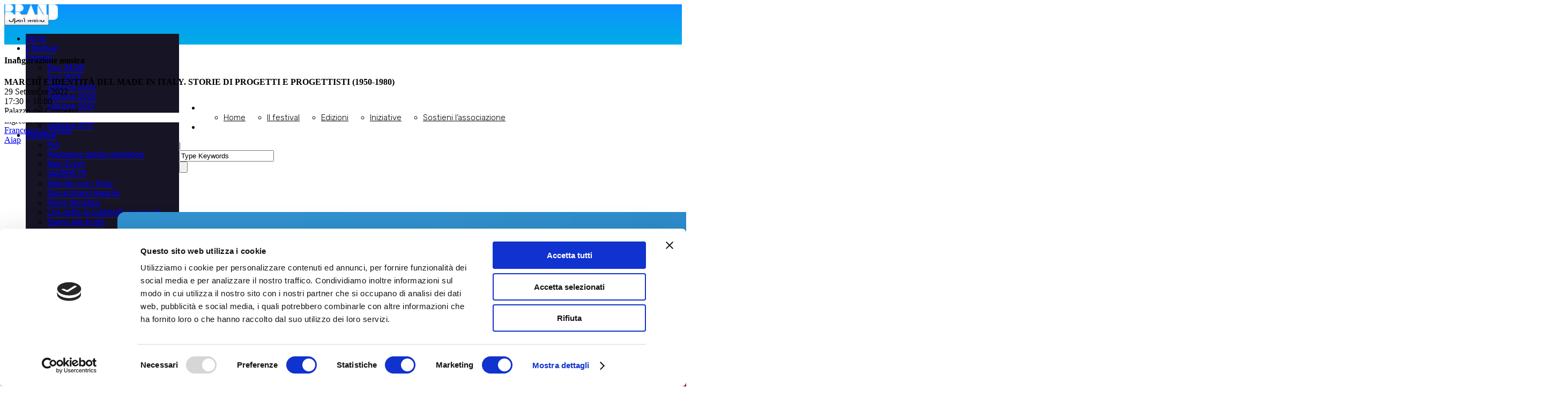

--- FILE ---
content_type: text/html; charset=UTF-8
request_url: https://www.brandfestival.it/session/giovedi-29-settembremarchi-e-identita-del-made-in-italy-storie-di-progetti-e-progettisti-1950-1980/
body_size: 11232
content:
<!DOCTYPE html>

<!--[if IE 7]><html class="ie ie7 ltie8 ltie9" lang="it-IT"><![endif]-->

<!--[if IE 8]><html class="ie ie8 ltie9" lang="it-IT"><![endif]-->

<!--[if !(IE 7) | !(IE 8)  ]><!-->

<html lang="it-IT">

<!--<![endif]-->



<head>

	<meta charset="UTF-8" />

	<meta name="viewport" content="initial-scale=1.0" />
	

	
	

	<link rel="pingback" href="https://www.brandfestival.it/xmlrpc.php" />

	<script type="text/javascript" data-cookieconsent="ignore">
	window.dataLayer = window.dataLayer || [];

	function gtag() {
		dataLayer.
		push(arguments);
	}

	gtag("consent", "default", {
		ad_user_data: "denied",
		ad_personalization: "denied",
		ad_storage: "denied",
		analytics_storage: "denied",
		functionality_storage: "denied",
		personalization_storage: "denied",
		security_storage: "granted",
		wait_for_update: 500,
	});
	gtag("set", "ads_data_redaction", true);
	</script>
<script type="text/javascript"
		id="Cookiebot"
		src="https://consent.cookiebot.com/uc.js"
		data-implementation="wp"
		data-cbid="5059d618-306a-41be-bbe8-d36c56504192"
						data-culture="IT"
				data-blockingmode="auto"
	></script>
<title>Inaugurazione mostraMARCHI E IDENTITÀ DEL MADE IN ITALY. STORIE DI PROGETTI E PROGETTISTI (1950-1980) | Brand Festival</title>

<!-- This site is optimized with the Yoast SEO plugin v11.3 - https://yoast.com/wordpress/plugins/seo/ -->
<link rel="canonical" href="https://www.brandfestival.it/session/giovedi-29-settembremarchi-e-identita-del-made-in-italy-storie-di-progetti-e-progettisti-1950-1980/" />
<meta property="og:locale" content="it_IT" />
<meta property="og:type" content="article" />
<meta property="og:title" content="Inaugurazione mostraMARCHI E IDENTITÀ DEL MADE IN ITALY. STORIE DI PROGETTI E PROGETTISTI (1950-1980) | Brand Festival" />
<meta property="og:description" content="Dall’identità Olivetti al marchio Autobianchi, dall’arredamento agli elettrodomestici, una selezione di progetti e progettisti che hanno fatto la storia del progetto grafico italiano e contribuito all’affermazione del Made in Italy nel mondo. Introduce la mostra Francesco E. Guida, professore associato, Dipartimento di Design, Politecnico di Milano e coordinatore scientifico del Centro di Documentazione sul Progetto... Read More" />
<meta property="og:url" content="https://www.brandfestival.it/session/giovedi-29-settembremarchi-e-identita-del-made-in-italy-storie-di-progetti-e-progettisti-1950-1980/" />
<meta property="og:site_name" content="Brand Festival" />
<meta property="article:publisher" content="https://www.facebook.com/brandfestivalitalia/" />
<meta property="og:image" content="https://www.brandfestival.it/wp-content/uploads/2022/07/288882504_1331385484016767_4646339245268793895_n.jpeg" />
<meta property="og:image:secure_url" content="https://www.brandfestival.it/wp-content/uploads/2022/07/288882504_1331385484016767_4646339245268793895_n.jpeg" />
<meta property="og:image:width" content="1702" />
<meta property="og:image:height" content="630" />
<meta name="twitter:card" content="summary" />
<meta name="twitter:description" content="Dall’identità Olivetti al marchio Autobianchi, dall’arredamento agli elettrodomestici, una selezione di progetti e progettisti che hanno fatto la storia del progetto grafico italiano e contribuito all’affermazione del Made in Italy nel mondo. Introduce la mostra Francesco E. Guida, professore associato, Dipartimento di Design, Politecnico di Milano e coordinatore scientifico del Centro di Documentazione sul Progetto... Read More" />
<meta name="twitter:title" content="Inaugurazione mostraMARCHI E IDENTITÀ DEL MADE IN ITALY. STORIE DI PROGETTI E PROGETTISTI (1950-1980) | Brand Festival" />
<meta name="twitter:image" content="https://www.brandfestival.it/wp-content/uploads/2022/07/288882504_1331385484016767_4646339245268793895_n.jpeg" />
<script type='application/ld+json' class='yoast-schema-graph yoast-schema-graph--main'>{"@context":"https://schema.org","@graph":[{"@type":"Organization","@id":"https://www.brandfestival.it/#organization","name":"Brand Festival","url":"https://www.brandfestival.it/","sameAs":["https://www.facebook.com/brandfestivalitalia/"]},{"@type":"WebSite","@id":"https://www.brandfestival.it/#website","url":"https://www.brandfestival.it/","name":"Brand Festival","publisher":{"@id":"https://www.brandfestival.it/#organization"},"potentialAction":{"@type":"SearchAction","target":"https://www.brandfestival.it/?s={search_term_string}","query-input":"required name=search_term_string"}},{"@type":"WebPage","@id":"https://www.brandfestival.it/session/giovedi-29-settembremarchi-e-identita-del-made-in-italy-storie-di-progetti-e-progettisti-1950-1980/#webpage","url":"https://www.brandfestival.it/session/giovedi-29-settembremarchi-e-identita-del-made-in-italy-storie-di-progetti-e-progettisti-1950-1980/","inLanguage":"it-IT","name":"Inaugurazione mostraMARCHI E IDENTIT\u00c0 DEL MADE IN ITALY. STORIE DI PROGETTI E PROGETTISTI (1950-1980) | Brand Festival","isPartOf":{"@id":"https://www.brandfestival.it/#website"},"datePublished":"2022-07-29T07:19:21+00:00","dateModified":"2022-08-12T08:45:19+00:00"}]}</script>
<!-- / Yoast SEO plugin. -->

<link rel='dns-prefetch' href='//fonts.googleapis.com' />
<link rel='dns-prefetch' href='//s.w.org' />
<link rel="alternate" type="application/rss+xml" title="Brand Festival &raquo; Feed" href="https://www.brandfestival.it/feed/" />
<link rel="alternate" type="application/rss+xml" title="Brand Festival &raquo; Feed dei commenti" href="https://www.brandfestival.it/comments/feed/" />
<link rel="alternate" type="application/rss+xml" title="Brand Festival &raquo; Inaugurazione mostraMARCHI E IDENTITÀ DEL MADE IN ITALY. STORIE DI PROGETTI E PROGETTISTI (1950-1980) Feed dei commenti" href="https://www.brandfestival.it/session/giovedi-29-settembremarchi-e-identita-del-made-in-italy-storie-di-progetti-e-progettisti-1950-1980/feed/" />
		<script type="text/javascript">
			window._wpemojiSettings = {"baseUrl":"https:\/\/s.w.org\/images\/core\/emoji\/11\/72x72\/","ext":".png","svgUrl":"https:\/\/s.w.org\/images\/core\/emoji\/11\/svg\/","svgExt":".svg","source":{"concatemoji":"https:\/\/www.brandfestival.it\/wp-includes\/js\/wp-emoji-release.min.js?ver=2ee7cb7f57cde3cfb3caafdb28a29d9b"}};
			!function(e,a,t){var n,r,o,i=a.createElement("canvas"),p=i.getContext&&i.getContext("2d");function s(e,t){var a=String.fromCharCode;p.clearRect(0,0,i.width,i.height),p.fillText(a.apply(this,e),0,0);e=i.toDataURL();return p.clearRect(0,0,i.width,i.height),p.fillText(a.apply(this,t),0,0),e===i.toDataURL()}function c(e){var t=a.createElement("script");t.src=e,t.defer=t.type="text/javascript",a.getElementsByTagName("head")[0].appendChild(t)}for(o=Array("flag","emoji"),t.supports={everything:!0,everythingExceptFlag:!0},r=0;r<o.length;r++)t.supports[o[r]]=function(e){if(!p||!p.fillText)return!1;switch(p.textBaseline="top",p.font="600 32px Arial",e){case"flag":return s([55356,56826,55356,56819],[55356,56826,8203,55356,56819])?!1:!s([55356,57332,56128,56423,56128,56418,56128,56421,56128,56430,56128,56423,56128,56447],[55356,57332,8203,56128,56423,8203,56128,56418,8203,56128,56421,8203,56128,56430,8203,56128,56423,8203,56128,56447]);case"emoji":return!s([55358,56760,9792,65039],[55358,56760,8203,9792,65039])}return!1}(o[r]),t.supports.everything=t.supports.everything&&t.supports[o[r]],"flag"!==o[r]&&(t.supports.everythingExceptFlag=t.supports.everythingExceptFlag&&t.supports[o[r]]);t.supports.everythingExceptFlag=t.supports.everythingExceptFlag&&!t.supports.flag,t.DOMReady=!1,t.readyCallback=function(){t.DOMReady=!0},t.supports.everything||(n=function(){t.readyCallback()},a.addEventListener?(a.addEventListener("DOMContentLoaded",n,!1),e.addEventListener("load",n,!1)):(e.attachEvent("onload",n),a.attachEvent("onreadystatechange",function(){"complete"===a.readyState&&t.readyCallback()})),(n=t.source||{}).concatemoji?c(n.concatemoji):n.wpemoji&&n.twemoji&&(c(n.twemoji),c(n.wpemoji)))}(window,document,window._wpemojiSettings);
		</script>
		<style type="text/css">
img.wp-smiley,
img.emoji {
	display: inline !important;
	border: none !important;
	box-shadow: none !important;
	height: 1em !important;
	width: 1em !important;
	margin: 0 .07em !important;
	vertical-align: -0.1em !important;
	background: none !important;
	padding: 0 !important;
}
</style>
<link rel='stylesheet' id='contact-form-7-css'  href='https://www.brandfestival.it/wp-content/plugins/contact-form-7/includes/css/styles.css?ver=5.1.7' type='text/css' media='all' />
<link rel='stylesheet' id='rs-plugin-settings-css'  href='https://www.brandfestival.it/wp-content/plugins/revslider/public/assets/css/settings.css?ver=5.4.8' type='text/css' media='all' />
<style id='rs-plugin-settings-inline-css' type='text/css'>
#rs-demo-id {}
</style>
<link rel='stylesheet' id='widgets-on-pages-css'  href='https://www.brandfestival.it/wp-content/plugins/widgets-on-pages/public/css/widgets-on-pages-public.css?ver=1.4.0' type='text/css' media='all' />
<link rel='stylesheet' id='style-css'  href='https://www.brandfestival.it/wp-content/themes/brandfestival-child/style.css?ver=2ee7cb7f57cde3cfb3caafdb28a29d9b' type='text/css' media='all' />
<link rel='stylesheet' id='Droid-Serif-google-font-css'  href='https://fonts.googleapis.com/css?family=Droid+Serif%3Aregular%2Citalic%2C700%2C700italic&#038;subset=latin&#038;ver=2ee7cb7f57cde3cfb3caafdb28a29d9b' type='text/css' media='all' />
<link rel='stylesheet' id='superfish-css'  href='https://www.brandfestival.it/wp-content/themes/brandfestival/plugins/superfish/css/superfish.css?ver=2ee7cb7f57cde3cfb3caafdb28a29d9b' type='text/css' media='all' />
<link rel='stylesheet' id='dlmenu-css'  href='https://www.brandfestival.it/wp-content/themes/brandfestival/plugins/dl-menu/component.css?ver=2ee7cb7f57cde3cfb3caafdb28a29d9b' type='text/css' media='all' />
<link rel='stylesheet' id='font-awesome-css'  href='https://www.brandfestival.it/wp-content/plugins/types/vendor/toolset/toolset-common/res/lib/font-awesome/css/font-awesome.min.css?ver=4.7.0' type='text/css' media='screen' />
<link rel='stylesheet' id='jquery-fancybox-css'  href='https://www.brandfestival.it/wp-content/themes/brandfestival/plugins/fancybox/jquery.fancybox.css?ver=2ee7cb7f57cde3cfb3caafdb28a29d9b' type='text/css' media='all' />
<link rel='stylesheet' id='flexslider-css'  href='https://www.brandfestival.it/wp-content/themes/brandfestival/plugins/flexslider/flexslider.css?ver=2ee7cb7f57cde3cfb3caafdb28a29d9b' type='text/css' media='all' />
<link rel='stylesheet' id='style-responsive-css'  href='https://www.brandfestival.it/wp-content/themes/brandfestival/stylesheet/style-responsive.css?ver=2ee7cb7f57cde3cfb3caafdb28a29d9b' type='text/css' media='all' />
<link rel='stylesheet' id='style-custom-css'  href='https://www.brandfestival.it/wp-content/themes/brandfestival/stylesheet/style-custom.css?ver=2ee7cb7f57cde3cfb3caafdb28a29d9b' type='text/css' media='all' />
<link rel='stylesheet' id='dflip-style-css'  href='https://www.brandfestival.it/wp-content/plugins/3d-flipbook-dflip-lite/assets/css/dflip.min.css?ver=2.3.65' type='text/css' media='all' />
<link rel='stylesheet' id='ms-main-css'  href='https://www.brandfestival.it/wp-content/plugins/masterslider/public/assets/css/masterslider.main.css?ver=2.25.4' type='text/css' media='all' />
<link rel='stylesheet' id='ms-custom-css'  href='https://www.brandfestival.it/wp-content/uploads/masterslider/custom.css?ver=47.2' type='text/css' media='all' />
<script type='text/javascript' src='https://www.brandfestival.it/wp-includes/js/jquery/jquery.js?ver=1.12.4'></script>
<script type='text/javascript' src='https://www.brandfestival.it/wp-includes/js/jquery/jquery-migrate.min.js?ver=1.4.1'></script>
<script type='text/javascript' src='https://www.brandfestival.it/wp-content/plugins/revslider/public/assets/js/jquery.themepunch.tools.min.js?ver=5.4.8'></script>
<script type='text/javascript' src='https://www.brandfestival.it/wp-content/plugins/revslider/public/assets/js/jquery.themepunch.revolution.min.js?ver=5.4.8'></script>
<link rel='https://api.w.org/' href='https://www.brandfestival.it/wp-json/' />
<link rel="EditURI" type="application/rsd+xml" title="RSD" href="https://www.brandfestival.it/xmlrpc.php?rsd" />
<link rel="wlwmanifest" type="application/wlwmanifest+xml" href="https://www.brandfestival.it/wp-includes/wlwmanifest.xml" /> 

<link rel='shortlink' href='https://www.brandfestival.it/?p=13802' />
<link rel="alternate" type="application/json+oembed" href="https://www.brandfestival.it/wp-json/oembed/1.0/embed?url=https%3A%2F%2Fwww.brandfestival.it%2Fsession%2Fgiovedi-29-settembremarchi-e-identita-del-made-in-italy-storie-di-progetti-e-progettisti-1950-1980%2F" />
<link rel="alternate" type="text/xml+oembed" href="https://www.brandfestival.it/wp-json/oembed/1.0/embed?url=https%3A%2F%2Fwww.brandfestival.it%2Fsession%2Fgiovedi-29-settembremarchi-e-identita-del-made-in-italy-storie-di-progetti-e-progettisti-1950-1980%2F&#038;format=xml" />
<meta name="cdp-version" content="1.5.0" /><script>var ms_grabbing_curosr='https://www.brandfestival.it/wp-content/plugins/masterslider/public/assets/css/common/grabbing.cur',ms_grab_curosr='https://www.brandfestival.it/wp-content/plugins/masterslider/public/assets/css/common/grab.cur';</script>
<meta name="generator" content="MasterSlider 2.25.4 - Responsive Touch Image Slider" />
    <script type="text/javascript">
        var ajaxurl = 'https://www.brandfestival.it/wp-admin/admin-ajax.php';
    </script>
    <link rel="shortcut icon" href="https://www.brandfestival.it/wp-content/uploads/2016/12/favicon.ico" type="image/x-icon" /><!-- load the script for older ie version -->
<!--[if lt IE 9]>
<script src="https://www.brandfestival.it/wp-content/themes/brandfestival/javascript/html5.js" type="text/javascript"></script>
<script src="https://www.brandfestival.it/wp-content/themes/brandfestival/plugins/easy-pie-chart/excanvas.js" type="text/javascript"></script>
<![endif]-->
<meta name="generator" content="Powered by Slider Revolution 5.4.8 - responsive, Mobile-Friendly Slider Plugin for WordPress with comfortable drag and drop interface." />
<script type="text/javascript">function setREVStartSize(e){									
						try{ e.c=jQuery(e.c);var i=jQuery(window).width(),t=9999,r=0,n=0,l=0,f=0,s=0,h=0;
							if(e.responsiveLevels&&(jQuery.each(e.responsiveLevels,function(e,f){f>i&&(t=r=f,l=e),i>f&&f>r&&(r=f,n=e)}),t>r&&(l=n)),f=e.gridheight[l]||e.gridheight[0]||e.gridheight,s=e.gridwidth[l]||e.gridwidth[0]||e.gridwidth,h=i/s,h=h>1?1:h,f=Math.round(h*f),"fullscreen"==e.sliderLayout){var u=(e.c.width(),jQuery(window).height());if(void 0!=e.fullScreenOffsetContainer){var c=e.fullScreenOffsetContainer.split(",");if (c) jQuery.each(c,function(e,i){u=jQuery(i).length>0?u-jQuery(i).outerHeight(!0):u}),e.fullScreenOffset.split("%").length>1&&void 0!=e.fullScreenOffset&&e.fullScreenOffset.length>0?u-=jQuery(window).height()*parseInt(e.fullScreenOffset,0)/100:void 0!=e.fullScreenOffset&&e.fullScreenOffset.length>0&&(u-=parseInt(e.fullScreenOffset,0))}f=u}else void 0!=e.minHeight&&f<e.minHeight&&(f=e.minHeight);e.c.closest(".rev_slider_wrapper").css({height:f})					
						}catch(d){console.log("Failure at Presize of Slider:"+d)}						
					};</script>
		<style type="text/css" id="wp-custom-css">
			
@import url('https://fonts.googleapis.com/css2?family=Rubik:wght@300&display=swap');

.gdlr-logo #block_container {
	position: relative;
}

.sub-menu .current-menu-item > a, .sub-menu .current-menu-parent > a {
	box-shadow: inset 0px -8px 1px -4px #22bfe6;
	color: #000 !important;
}

.gdlr-main-menu .brand-festival > .sub-menu {
	display: flex !important;
}

.gdlr-main-menu .brand-festival > .sub-menu .sub-menu {
	display: none;
}

@media screen and (max-width: 959px) {	
	.body-wrapper {
		padding-top: 75px;
	}
	
	.body-wrapper .gdlr-header-wrapper {
		position: fixed;
		top: 0px;
		z-index: 999999;
	}
	
	.admin-bar .gdlr-header-wrapper {
		position: fixed;
		top: 46px;
	}
	
	#mobi-cstm-links {
		position: absolute;
		left: 100%;
		width: 200px;
		top: -40px;
		height: 75px;
		display: block !important;
	}

	#mobi-cstm-links #menuuu {
		display: flex;
		justify-content: space-evenly;
		height: 100%;
		overflow: hidden;
		margin: 0px 10px 0px 10px !important;
	}

	#mobi-cstm-links #menuuu a {
		height: 100%;
		display: inline-block;
		padding: 25px 15px 0px 20px;
		color: #fff;
		font-size: 15px;
		font-weight: 600;
		font-family: "Rubik", sans-serif;
	}

	.page-id-14169 #mobi-cstm-links #menuuu .page-festival {
		background: #0588C3;
	}
}

header.gdlr-header-wrapper .gdlr-header-inner {
  max-height: 75px !important;
}

.gdlr-navigation-wrapper li a {
	font-family: "Rubik", sans-serif;
	font-size: 15px !important;
	padding-top: 15px !important;
}

.gdlr-fixed-header .gdlr-header-logo {
	width: 100% !important;
	margin-top: -15px !important;
}

@media (min-width: 1200px) {
	/*
.gdlr-header-container {
	margin: 0px 198px 0px 160px !important;
  }
	*/
}
.gdlr-navigation-wrapper .gdlr-main-menu > li:first-child > a{
	color: white !important;
	font-size: 15px !important;
}
.gdlr-navigation-wrapper .gdlr-main-menu > li > a.sf-with-ul{
	color: white !important;
	font-size: 15px !important;
}
.gdlr-navigation-wrapper .gdlr-main-menu > li > a{
	color: white !important;
	font-size: 15px !important;
}
.gdlr-navigation-wrapper .gdlr-main-menu > li > a{
	padding: 25px 10px 25px 25px !important;
	font-size: 15px !important;
}
/*.container{
	width: 94% !important;
	max-width: 2000px !important;
}*/
.gdlr-navigation-wrapper .gdlr-main-menu > li > a:hover {
	color: #fff !important;
background: rgba(14,44,77,.25);
	text-decoration: none !important;
	outline: none !important;
	border-bottom: none;
  box-shadow: inset 0px 9px 1px -6px #22bfe6;
}

.gdlr-navigation-wrapper {
	margin-top: 0px !important;
}

.gdlr-header-inner {
    background-image: linear-gradient(rgb(13, 146, 255) 0%, rgb(0, 173, 230) 100%) !important;
}

.gdlr-navigation-wrapper .gdlr-main-menu > li {
	padding: 0px !important;
}

.gdlr-navigation-wrapper .gdlr-main-menu > li > a {
	padding: 25px 30px 25px 30px !important;
}

.gdlr-header-container {
	display: flex;
	flex-direction: row;
	align-items: center;
}

img.gdlr-header-logo {
	width: 110px;
	margin-bottom: -15px;
}

.sf-menu ul.sub-menu {
	position: absolute;
	left: 0px !important;
	min-width: 100% !important;
	background-color: #fff !important;
	display: flex;
	flex-direction: row;
	justify-content: center;
	align-items: center;
	margin: 0px !important;
} 





.gdlr-header-container {
	position: static;
}

.sf-menu li:first-child {
	position: static;
}

.sub-menu li.menu-item {
	background-color: #fff !important;
color: #000;
	margin: 0px 20px !important;
	padding: 0px;
	border-top: none;
}

.sub-menu li.menu-item:hover {

	
}

.sub-menu li.menu-item a {
	color: #000;
	border-top-width: 0px;
	font-family: "Rubik", sans-serif;
	font-weight: 500;
}

.sub-menu li.menu-item a:hover{
box-shadow: inset 0px -8px 1px -4px #22bfe6;
	color: rgb(0, 173, 230);
}

.gdlr-navigation-wrapper li a :active,.gdlr-navigation-wrapper li a:focus {
	color: #fff;
}

ul#menu-main-new-menu {
min-width: 100vw !important;
    max-width: 100vw !important;
}



@media (max-width: 959px) {
	img.gdlr-header-logo {
	margin: -30px 0px 0px 0px;
}
	.gdlr-logo {
		position: static !important;
		margin: 10px 30px !important;
	}
	ul#menu-main-new-menu {
		margin: 10px 0px 0px -55px;
		position: absolute;
		right: 0px !important;
	}
	
	.menu-main-new-menu {
		position: absolute !important;
		right: 0px !important;
	}
	#gdlr-responsive-navigation.dl-menuwrapper button {
    background-color: transparent !important;
		margin-right: 30px;
}
	
	#gdlr-responsive-navigation.dl-menuwrapper a {
		letter-spacing: 0.8px;
	}
	mg.gdlr-header-logo {
    width: 110px;
    margin-top: -24px !important;
    margin-left: -40px !important;
}
}

@media (min-width: 959px) and (max-width: 1069px) {
	header.gdlr-header-wrapper .gdlr-header-inner {
  max-height: 88px !important;
}
}

@media (min-width: 960px) {
	img.gdlr-header-logo {
    width: 100px;
    margin-top: -25px;
}
	ul#menu-main-new-menu {
    margin: 10px 0px 0px -55px;
		position: static;

}
}

@media (max-width: 767px) {

}

.gdlr-main-mobile-menu a {
	font-family: "Rubik", sans-serif;
	border-bottom: 1px solid rgba(255,255,255,0.05);
	font-size: 14px !important;
	font-weight: bolder !important;
	
} 

.gdlr-main-mobile-menu li {
	background-color: #171425 !important;
}

.gdlr-header-inner {
   background-color: #ffffff !important;
	}

header.gdlr-header-wrapper ul#menu-2023 > li, header.gdlr-header-wrapper ul#menu-2023 > li > a {
    position: static !important;
}


header.gdlr-header-wrapper ul#menu-2023 > li > ul.sub-menu { 
padding-top:10px !important;
padding-bottom: 10px !important;
}


body .gdlr-navigation-wrapper .gdlr-main-menu > li > a {
    padding: 25px 30px 25px 30px !important;
}

body header.gdlr-header-wrapper .gdlr-header-inner {
    max-height: 75px !important;
}

header.gdlr-header-wrapper .gdlr-header-container.container {
    max-width: 1230px !important;
}



@media only screen and (min-width: 960px) {
.menu-item-14568 ul.sub-menu, .menu-item-14569 ul.sub-menu {
flex-direction: column !important;
top: auto !important;
align-items: baseline !important;
}
}



/*
@media(max-width: 500px){
	
	#menu-menu-3gen2023 {
		margin: 0;
		position: absolute;
		right: 60px;
		display: flex;
		width: auto;
		background-color: transparent !important;
		top: 15px;
	}
	#menu-menu-3gen2023>li:last-child {
		display: none;
	}
	#menu-menu-3gen2023>li {
		background: transparent;
		background-color: transparent !important;
	}
	.dl-submenu {
		margin-top: 60px !important;
		width: 100vw;
		right: -60px;
		position: absolute;
	}
}
*/
		</style>
	
        

        <!-- Global site tag (gtag.js) - Google Analytics -->

<script async src="https://www.googletagmanager.com/gtag/js?id=UA-89206739-1"></script>

<script>

  window.dataLayer = window.dataLayer || [];

  function gtag(){dataLayer.push(arguments);}

  gtag('js', new Date());



  gtag('config', 'UA-89206739-1');

</script>



<!-- Global site tag (gtag.js) - Google Ads: 859678938 -->

<script async src="https://www.googletagmanager.com/gtag/js?id=AW-859678938"></script>

<script>

  window.dataLayer = window.dataLayer || [];

  function gtag(){dataLayer.push(arguments);}

  gtag('js', new Date());



  gtag('config', 'AW-859678938');

</script>

<script>

  gtag('event', 'page_view', {

    'send_to': 'AW-859678938',

    'user_id': 'replace with value'

  });

</script>







<!-- Facebook Pixel Code -->

<script>

  !function(f,b,e,v,n,t,s)

  {if(f.fbq)return;n=f.fbq=function(){n.callMethod?

  n.callMethod.apply(n,arguments):n.queue.push(arguments)};

  if(!f._fbq)f._fbq=n;n.push=n;n.loaded=!0;n.version='2.0';

  n.queue=[];t=b.createElement(e);t.async=!0;

  t.src=v;s=b.getElementsByTagName(e)[0];

  s.parentNode.insertBefore(t,s)}(window, document,'script',

  'https://connect.facebook.net/en_US/fbevents.js');

  fbq('init', '2208477576064069');

  fbq('track', 'PageView');

</script>

<noscript><img height="1" width="1" style="display:none"

  src="https://www.facebook.com/tr?id=2208477576064069&ev=PageView&noscript=1"

/></noscript>

<!-- End Facebook Pixel Code -->





</head>



<body class="session-template-default single single-session postid-13802 _masterslider _msp_version_2.25.4">





<script type="text/javascript">

_linkedin_partner_id = "625993";

window._linkedin_data_partner_ids = window._linkedin_data_partner_ids || [];

window._linkedin_data_partner_ids.push(_linkedin_partner_id);

</script><script type="text/javascript">

(function(){var s = document.getElementsByTagName("script")[0];

var b = document.createElement("script");

b.type = "text/javascript";b.async = true;

b.src = "https://snap.licdn.com/li.lms-analytics/insight.min.js";

s.parentNode.insertBefore(b, s);})();

</script>

<noscript>

<img height="1" width="1" style="display:none;" alt="" src="https://dc.ads.linkedin.com/collect/?pid=625993&fmt=gif" />

</noscript>








<div class="body-wrapper  float-menu" data-home="https://www.brandfestival.it" >

	
	<header class="gdlr-header-wrapper">

		<!-- top navigation -->

		


		<!-- logo -->

		<div class="gdlr-header-inner">

			<div class="gdlr-header-container container">

				<!-- logo -->

			<div class="gdlr-logo">
				<div id="block_container">
					<a id="bloc1" href="https://www.brandfestival.it" >

						
					<img src=https://www.brandfestival.it/wp-content/uploads/2022/06/BRAND_logo.png class="gdlr-header-logo">

					</a>
					<div id="mobi-cstm-links" class="mobi-cstm-links" style="display:none">
					<ul style="list-style" id="menuuu">
  <li style="display:inline;"><a class="page-festival" href="https://www.brandfestival.it/" target="_blank">Festival</a></li>
		<li style="display:inline;"><a class="page-channel" href="https://channel.brandfestival.it">Channel</a></li>
					</ul>
									</div>
				 </div>
					<div class="gdlr-responsive-navigation dl-menuwrapper" id="gdlr-responsive-navigation" ><button class="dl-trigger" id="toggle-mybtn">Open Menu</button><ul id="menu-mobile-menu" class="dl-menu gdlr-main-mobile-menu"><li id="menu-item-14921" class="menu-item menu-item-type-post_type menu-item-object-page menu-item-home menu-item-14921"><a href="https://www.brandfestival.it/">Home</a></li>
<li id="menu-item-14922" class="menu-item menu-item-type-post_type menu-item-object-page menu-item-14922"><a href="https://www.brandfestival.it/il-festival/">Il festival</a></li>
<li id="menu-item-14923" class="menu-item menu-item-type-custom menu-item-object-custom menu-item-has-children menu-item-14923"><a href="#">Edizioni</a>
<ul class="dl-submenu">
	<li id="menu-item-15620" class="menu-item menu-item-type-post_type menu-item-object-page menu-item-15620"><a href="https://www.brandfestival.it/brand-festival-in-tour-24-25/">Tour 24/25</a></li>
	<li id="menu-item-15619" class="menu-item menu-item-type-post_type menu-item-object-page menu-item-15619"><a href="https://www.brandfestival.it/brand-festival-in-tour-2023/">Tour 2023</a></li>
	<li id="menu-item-14924" class="menu-item menu-item-type-post_type menu-item-object-page menu-item-14924"><a href="https://www.brandfestival.it/edizione-2022/foto/">Edizione 2022</a></li>
	<li id="menu-item-14925" class="menu-item menu-item-type-post_type menu-item-object-page menu-item-14925"><a href="https://www.brandfestival.it/edizione-2020/iniziative/">Edizione 2020</a></li>
	<li id="menu-item-14926" class="menu-item menu-item-type-post_type menu-item-object-page menu-item-14926"><a href="https://www.brandfestival.it/edizione-2019/foto/">Edizione 2019</a></li>
	<li id="menu-item-14927" class="menu-item menu-item-type-post_type menu-item-object-page menu-item-14927"><a href="https://www.brandfestival.it/edizione-2018/foto/">Edizione 2018</a></li>
	<li id="menu-item-14928" class="menu-item menu-item-type-post_type menu-item-object-page menu-item-14928"><a href="https://www.brandfestival.it/edizione-2017/foto/">Edizione 2017</a></li>
</ul>
</li>
<li id="menu-item-14929" class="menu-item menu-item-type-custom menu-item-object-custom menu-item-has-children menu-item-14929"><a href="#">Iniziative</a>
<ul class="dl-submenu">
	<li id="menu-item-14930" class="menu-item menu-item-type-post_type menu-item-object-page menu-item-14930"><a href="https://www.brandfestival.it/poli/">Poli</a></li>
	<li id="menu-item-15468" class="menu-item menu-item-type-post_type menu-item-object-page menu-item-15468"><a href="https://www.brandfestival.it/progetti-packaging/">Packaging design workshop</a></li>
	<li id="menu-item-14931" class="menu-item menu-item-type-post_type menu-item-object-page menu-item-14931"><a href="https://www.brandfestival.it/main-event-2022/">Main Event</a></li>
	<li id="menu-item-14932" class="menu-item menu-item-type-post_type menu-item-object-page menu-item-14932"><a href="https://www.brandfestival.it/uni-pdr-111/">UNI/PDR 111</a></li>
	<li id="menu-item-14933" class="menu-item menu-item-type-post_type menu-item-object-page menu-item-14933"><a href="https://www.brandfestival.it/aperitivi-con-i-guru-2022/">Aperitivi con i Guru</a></li>
	<li id="menu-item-14934" class="menu-item menu-item-type-post_type menu-item-object-page menu-item-14934"><a href="https://www.brandfestival.it/glocal-brands-awards/">Glocal Brand Awards</a></li>
	<li id="menu-item-14935" class="menu-item menu-item-type-post_type menu-item-object-page menu-item-14935"><a href="https://www.brandfestival.it/parco-tematico/">Parco tematico</a></li>
	<li id="menu-item-14936" class="menu-item menu-item-type-post_type menu-item-object-page menu-item-14936"><a href="https://www.brandfestival.it/lha-detto-la-pubblicita-a-casa-di/">L’ha detto la pubblicità, a casa di…</a></li>
	<li id="menu-item-14937" class="menu-item menu-item-type-post_type menu-item-object-page menu-item-14937"><a href="https://www.brandfestival.it/siamo-alla-frutta/">Siamo alla frutta</a></li>
	<li id="menu-item-14938" class="menu-item menu-item-type-post_type menu-item-object-page menu-item-14938"><a href="https://www.brandfestival.it/sostenibilita-uomo-natura-tecnologia/">Sostenibilità: uomo, natura, tecnologia</a></li>
</ul>
</li>
<li id="menu-item-14939" class="menu-item menu-item-type-post_type menu-item-object-page menu-item-14939"><a href="https://www.brandfestival.it/sostieni-lassociazione/">Sostieni l’associazione</a></li>
<li id="menu-item-14941" class="menu-item menu-item-type-post_type menu-item-object-page menu-item-14941"><a href="https://www.brandfestival.it/sostenitori2022/">Sostenitori</a></li>
</ul></div>
				</div>



				<!-- navigation -->

				<div class="gdlr-navigation-wrapper"><nav class="gdlr-navigation" id="gdlr-main-navigation" role="navigation"><ul id="menu-menu-3gen2023" class="sf-menu gdlr-main-menu"><li  id="menu-item-14561" class="brand-festival menu-item menu-item-type-custom menu-item-object-custom menu-item-has-children menu-item-14561brand-festival menu-item menu-item-type-custom menu-item-object-custom menu-item-has-children menu-item-14561 gdlr-normal-menu"><a>Brand Festival</a>
<ul class="sub-menu">
	<li  id="menu-item-14872" class="menu-item menu-item-type-post_type menu-item-object-page menu-item-home menu-item-14872"><a href="https://www.brandfestival.it/">Home</a></li>
	<li  id="menu-item-14562" class="menu-item menu-item-type-post_type menu-item-object-page menu-item-14562"><a href="https://www.brandfestival.it/il-festival/">Il festival</a></li>
	<li  id="menu-item-14568" class="menu-item menu-item-type-custom menu-item-object-custom menu-item-has-children menu-item-14568"><a href="#">Edizioni</a>
	<ul class="sub-menu">
		<li  id="menu-item-15622" class="menu-item menu-item-type-post_type menu-item-object-page menu-item-15622"><a href="https://www.brandfestival.it/brand-festival-in-tour-24-25/">Tour 24/25</a></li>
		<li  id="menu-item-15621" class="menu-item menu-item-type-post_type menu-item-object-page menu-item-15621"><a href="https://www.brandfestival.it/brand-festival-in-tour-2023/">Tour 2023</a></li>
		<li  id="menu-item-14602" class="menu-item menu-item-type-post_type menu-item-object-page menu-item-14602"><a href="https://www.brandfestival.it/edizione-2022/foto/">Edizione 2022</a></li>
		<li  id="menu-item-14603" class="menu-item menu-item-type-post_type menu-item-object-page menu-item-14603"><a href="https://www.brandfestival.it/edizione-2020/iniziative/">Edizione 2020</a></li>
		<li  id="menu-item-14601" class="menu-item menu-item-type-post_type menu-item-object-page menu-item-14601"><a href="https://www.brandfestival.it/edizione-2019/foto/">Edizione 2019</a></li>
		<li  id="menu-item-14600" class="menu-item menu-item-type-post_type menu-item-object-page menu-item-14600"><a href="https://www.brandfestival.it/edizione-2018/foto/">Edizione 2018</a></li>
		<li  id="menu-item-14599" class="menu-item menu-item-type-post_type menu-item-object-page menu-item-14599"><a href="https://www.brandfestival.it/edizione-2017/foto/">Edizione 2017</a></li>
	</ul>
</li>
	<li  id="menu-item-14569" class="menu-item menu-item-type-custom menu-item-object-custom menu-item-has-children menu-item-14569"><a href="#">Iniziative</a>
	<ul class="sub-menu">
		<li  id="menu-item-14779" class="menu-item menu-item-type-post_type menu-item-object-page menu-item-14779"><a href="https://www.brandfestival.it/poli/">Poli</a></li>
		<li  id="menu-item-15467" class="menu-item menu-item-type-post_type menu-item-object-page menu-item-15467"><a href="https://www.brandfestival.it/progetti-packaging/">Packaging design workshop</a></li>
		<li  id="menu-item-14570" class="menu-item menu-item-type-post_type menu-item-object-page menu-item-14570"><a href="https://www.brandfestival.it/main-event-2022/">Main Event</a></li>
		<li  id="menu-item-14571" class="menu-item menu-item-type-post_type menu-item-object-page menu-item-14571"><a href="https://www.brandfestival.it/uni-pdr-111/">UNI/PDR 111</a></li>
		<li  id="menu-item-14572" class="menu-item menu-item-type-post_type menu-item-object-page menu-item-14572"><a href="https://www.brandfestival.it/aperitivi-con-i-guru-2022/">Aperitivi con i Guru</a></li>
		<li  id="menu-item-14573" class="menu-item menu-item-type-post_type menu-item-object-page menu-item-14573"><a href="https://www.brandfestival.it/glocal-brands-awards/">Glocal Brand Awards</a></li>
		<li  id="menu-item-14574" class="menu-item menu-item-type-post_type menu-item-object-page menu-item-14574"><a href="https://www.brandfestival.it/parco-tematico/">Parco tematico</a></li>
		<li  id="menu-item-14575" class="menu-item menu-item-type-post_type menu-item-object-page menu-item-14575"><a href="https://www.brandfestival.it/lha-detto-la-pubblicita-a-casa-di/">L’ha detto la pubblicità, a casa di…</a></li>
		<li  id="menu-item-14576" class="menu-item menu-item-type-post_type menu-item-object-page menu-item-14576"><a href="https://www.brandfestival.it/siamo-alla-frutta/">Siamo alla frutta</a></li>
		<li  id="menu-item-14578" class="menu-item menu-item-type-post_type menu-item-object-page menu-item-14578"><a href="https://www.brandfestival.it/sostenibilita-uomo-natura-tecnologia/">Sostenibilità: uomo, natura, tecnologia</a></li>
	</ul>
</li>
	<li  id="menu-item-14579" class="menu-item menu-item-type-post_type menu-item-object-page menu-item-14579"><a href="https://www.brandfestival.it/sostieni-lassociazione/">Sostieni l&#8217;associazione</a></li>
</ul>
</li>
<li  id="menu-item-14580" class="menu-item menu-item-type-custom menu-item-object-custom menu-item-14580menu-item menu-item-type-custom menu-item-object-custom menu-item-14580 gdlr-normal-menu"><a target="_blank" href="https://channel.brandfestival.it/">Channel</a></li>
<li  id="menu-item-15199" class="menu-item menu-item-type-custom menu-item-object-custom menu-item-15199menu-item menu-item-type-custom menu-item-object-custom menu-item-15199 gdlr-normal-menu"><a href="https://channel.brandfestival.it/sostenitori">Sostenitori</a></li>
</ul></nav>	
<span class="gdlr-menu-search-button-sep">|</span>
<i class="fa fa-search icon-search gdlr-menu-search-button" id="gdlr-menu-search-button" ></i>
<div class="gdlr-menu-search" id="gdlr-menu-search">
	<form method="get" id="searchform" action="https://www.brandfestival.it/">
				<div class="search-text">
			<input type="text" value="Type Keywords" name="s" autocomplete="off" data-default="Type Keywords" />
		</div>
		<input type="submit" value="" />
		<div class="clear"></div>
	</form>	
</div>		
<div class="gdlr-navigation-gimmick" id="gdlr-navigation-gimmick"></div><div class="clear"></div></div>


				<div class="clear"></div>

			</div>

		</div>

		<div class="clear"></div>

	</header>
	<script>
    const targetDiv = document.getElementById("mobi-cstm-links");
    const btn = document.getElementById("toggle-mybtn");
    btn.onclick = function () {
	
      if (targetDiv.style.display == "none") {
        targetDiv.style.display = "block";
      } else {
        targetDiv.style.display = "none";
      }
	  
    };
  </script>
	<div id="gdlr-header-substitute" ></div>

	
			<div class="gdlr-page-title-wrapper gdlr-parallax-wrapper gdlr-title-normal"  data-bgspeed="0.5" >
			<div class="gdlr-page-title-overlay"></div>
			<div class="gdlr-page-title-container container" >
				<h1 class="gdlr-page-title"><h4>Inaugurazione mostra</h4><strong>MARCHI E IDENTITÀ DEL MADE IN ITALY. STORIE DI PROGETTI E PROGETTISTI (1950-1980)</strong></h1>
							</div>	
		</div>	
		<!-- is search -->
	<div class="content-wrapper">
		
<div class="gdlr-content">

	
	<div class="with-sidebar-wrapper">
		<div class="with-sidebar-container container gdlr-class-no-sidebar">
			<div class="with-sidebar-left twelve columns">
				<div class="with-sidebar-content twelve columns">
					<div class="gdlr-item gdlr-item-start-content">
						<div id="session-13802" class="post-13802 session type-session status-publish hentry session_category-29-settembre">
							<div class="gdlr-session-info-wrapper hide-in-mobile">
								<div class="gdlr-session-info"><div class="session-info session-time"><i class="fa fa-calendar" ></i>29 Settembre 2022</div><div class="session-info session-time"><i class="fa fa-clock-o" ></i>17:30 > 18:00</div><div class="session-info session-location"><i class="fa fa-location-arrow" ></i>Palazzo dei Convegni</div><div class="session-info session-ticket"><i class="fa fa-ticket" ></i>Ingresso Libero</div><div class="session-info session-speaker"><div class="session-speaker-inner"><i class="fa fa-user" ></i><div class="session-speaker-list"><div class="session-speaker-list-item"><a href="https://www.brandfestival.it/speaker/francesco-e-guida/" >Francesco E. Guida</a></div><div class="session-speaker-list-item"><a href="https://www.brandfestival.it/speaker/aiap-2/" >Aiap</a></div></div></div></div><div class="clear"></div></div><div class="gdlr-speaker-thumbnail"><div class="gdlr-speaker-thumbnail-inner"><a href="https://www.brandfestival.it/speaker/francesco-e-guida/" ><img src="https://www.brandfestival.it/wp-content/uploads/2022/08/Francesco-E.-Guida.png" alt="" width="2917" height="2917" /></a></div></div><div class="gdlr-speaker-thumbnail"><div class="gdlr-speaker-thumbnail-inner"><a href="https://www.brandfestival.it/speaker/aiap-2/" ><img src="https://www.brandfestival.it/wp-content/uploads/2022/07/Aiap-3.png" alt="" width="700" height="700" /></a></div></div>							
							</div>								
							<div class="gdlr-session-content">
								<h4 class="gdlr-session-title"><h4>Inaugurazione mostra</h4><strong>MARCHI E IDENTITÀ DEL MADE IN ITALY. STORIE DI PROGETTI E PROGETTISTI (1950-1980)</strong></h4><p>Dall’identità Olivetti al marchio Autobianchi, dall’arredamento agli elettrodomestici, una selezione di progetti e progettisti che hanno fatto la storia del progetto grafico italiano e contribuito all’affermazione del Made in Italy nel mondo.</p>
<p>Introduce la mostra Francesco E. Guida, professore associato, Dipartimento di Design, Politecnico di Milano e coordinatore scientifico del Centro di Documentazione sul Progetto Grafico di AIAP.</p>
<p>Mostra a cura di AIAP CDPG (Centro di Documentazione sul Progetto Grafico di AIAP Associazione italiana Design della Comunicazione Visiva)</p>

							</div>			
							<div class="gdlr-session-info-wrapper hide-in-desktop">								<div class="gdlr-session-info"><div class="session-info session-time"><i class="fa fa-calendar" ></i>29 Settembre 2022</div><div class="session-info session-time"><i class="fa fa-clock-o" ></i>17:30 > 18:00</div><div class="session-info session-location"><i class="fa fa-location-arrow" ></i>Palazzo dei Convegni</div><div class="session-info session-ticket"><i class="fa fa-ticket" ></i>Ingresso Libero</div><div class="session-info session-speaker"><div class="session-speaker-inner"><i class="fa fa-user" ></i><div class="session-speaker-list"><div class="session-speaker-list-item"><a href="https://www.brandfestival.it/speaker/francesco-e-guida/" >Francesco E. Guida</a></div><div class="session-speaker-list-item"><a href="https://www.brandfestival.it/speaker/aiap-2/" >Aiap</a></div></div></div></div><div class="clear"></div></div><div class="gdlr-speaker-thumbnail"><div class="gdlr-speaker-thumbnail-inner"><a href="https://www.brandfestival.it/speaker/francesco-e-guida/" ><img src="https://www.brandfestival.it/wp-content/uploads/2022/08/Francesco-E.-Guida.png" alt="" width="2917" height="2917" /></a></div></div><div class="gdlr-speaker-thumbnail"><div class="gdlr-speaker-thumbnail-inner"><a href="https://www.brandfestival.it/speaker/aiap-2/" ><img src="https://www.brandfestival.it/wp-content/uploads/2022/07/Aiap-3.png" alt="" width="700" height="700" /></a></div></div>														</div>															<div class="clear"></div>
						</div><!-- #speaker -->
						
					</div><!-- gdlr-item-start-content -->
				</div>
				

				<div class="clear"></div>
			</div>
			

			<div class="clear"></div>
		</div>				
	</div>				

</div><!-- gdlr-content -->
		<div class="clear" ></div>
	</div><!-- content wrapper -->

		
	<footer class="footer-wrapper" >
				<div class="footer-container container">
										<div class="footer-column three columns" id="footer-widget-1" >
					<div id="text-2" class="widget widget_text gdlr-item gdlr-widget"><h3 class="gdlr-widget-title">SEGUICI SUI SOCIAL</h3><div class="clear"></div>			<div class="textwidget"><a href="https://www.facebook.com/brandfestivalitalia/" target="_blank"><i class="gdlr-icon fa fa-facebook-square" style="color: #fff; font-size: 24px; "></i></a> 
<a href="https://www.linkedin.com/company/brand-festival/" target="_blank"><i class="gdlr-icon fa fa-linkedin-square" style="color: #fff; font-size: 24px; "></i></a> 
<a href="https://www.instagram.com/brandfestivalit/" target="_blank"><i class="gdlr-icon fa fa-instagram" style="color: #fff; font-size: 24px; "></i></a><br/><br/></div>
		</div>				</div>
										<div class="footer-column three columns" id="footer-widget-2" >
					<div id="nav_menu-7" class="widget widget_nav_menu gdlr-item gdlr-widget"><h3 class="gdlr-widget-title">PER IL TERRITORIO</h3><div class="clear"></div><div class="menu-territorio-container"><ul id="menu-territorio" class="menu"><li id="menu-item-10322" class="menu-item menu-item-type-post_type menu-item-object-page menu-item-10322"><a href="https://www.brandfestival.it/progetti/">Progetti realizzati</a></li>
<li id="menu-item-10323" class="menu-item menu-item-type-post_type menu-item-object-page menu-item-10323"><a href="https://www.brandfestival.it/risorse-gratuite/">Risorse gratuite</a></li>
<li id="menu-item-10324" class="menu-item menu-item-type-post_type menu-item-object-page menu-item-10324"><a href="https://www.brandfestival.it/biblioteca-identita/">Biblioteca dell&#8217;Identità</a></li>
</ul></div></div>				</div>
										<div class="footer-column three columns" id="footer-widget-3" >
					<div id="nav_menu-5" class="widget widget_nav_menu gdlr-item gdlr-widget"><h3 class="gdlr-widget-title">INFORMAZIONI</h3><div class="clear"></div><div class="menu-informazioni-container"><ul id="menu-informazioni" class="menu"><li id="menu-item-9111" class="menu-item menu-item-type-custom menu-item-object-custom menu-item-9111"><a target="_blank" href="http://www.turismojesi.it/it/info-utili/dove-dormire/">Strutture ricettive</a></li>
<li id="menu-item-9112" class="menu-item menu-item-type-post_type menu-item-object-page menu-item-9112"><a href="https://www.brandfestival.it/contattaci/">Contattaci</a></li>
<li id="menu-item-9113" class="menu-item menu-item-type-post_type menu-item-object-page menu-item-9113"><a href="https://www.brandfestival.it/luoghi/">Luoghi</a></li>
<li id="menu-item-9114" class="menu-item menu-item-type-post_type menu-item-object-page menu-item-9114"><a href="https://www.brandfestival.it/come-arrivare-a-jesi/">Come arrivare</a></li>
</ul></div></div>				</div>
										<div class="footer-column three columns" id="footer-widget-4" >
					<div id="nav_menu-4" class="widget widget_nav_menu gdlr-item gdlr-widget"><h3 class="gdlr-widget-title">STAMPA</h3><div class="clear"></div><div class="menu-stampa-container"><ul id="menu-stampa" class="menu"><li id="menu-item-11904" class="menu-item menu-item-type-post_type menu-item-object-page menu-item-11904"><a href="https://www.brandfestival.it/comunicati-stampa/">Comunicati Stampa</a></li>
<li id="menu-item-9110" class="menu-item menu-item-type-custom menu-item-object-custom menu-item-9110"><a href="https://www.brandfestival.it/anno/2023/">Rassegna stampa</a></li>
</ul></div></div>				</div>
									<div class="clear"></div>
		</div>
				
				<div class="copyright-wrapper">
			<div class="copyright-container container">
				<div class="copyright-left">
					© Associazione Culturale Brand Festival - Via Giorgini, 1 Jesi  60035 (AN) - Partita IVA 02739620421				</div>
				<div class="copyright-right">
					<a target="_blank" href="https://www.brandfestival.it/privacy/" title="">Privacy</a> 				</div>
				<div class="clear"></div>
			</div>
		</div>
			</footer>
	</div> <!-- body-wrapper -->
<script type="text/javascript"></script><script type='text/javascript'>
/* <![CDATA[ */
var wpcf7 = {"apiSettings":{"root":"https:\/\/www.brandfestival.it\/wp-json\/contact-form-7\/v1","namespace":"contact-form-7\/v1"}};
/* ]]> */
</script>
<script type='text/javascript' src='https://www.brandfestival.it/wp-content/plugins/contact-form-7/includes/js/scripts.js?ver=5.1.7'></script>
<script type='text/javascript' src='https://www.brandfestival.it/wp-content/themes/brandfestival/plugins/superfish/js/superfish.js?ver=1.0'></script>
<script type='text/javascript' src='https://www.brandfestival.it/wp-includes/js/hoverIntent.min.js?ver=1.8.1'></script>
<script type='text/javascript' src='https://www.brandfestival.it/wp-content/themes/brandfestival/plugins/dl-menu/modernizr.custom.js?ver=1.0'></script>
<script type='text/javascript' src='https://www.brandfestival.it/wp-content/themes/brandfestival/plugins/dl-menu/jquery.dlmenu.js?ver=1.0'></script>
<script type='text/javascript' src='https://www.brandfestival.it/wp-content/themes/brandfestival/plugins/jquery.easing.js?ver=1.0'></script>
<script type='text/javascript' src='https://www.brandfestival.it/wp-content/themes/brandfestival/plugins/fancybox/jquery.fancybox.pack.js?ver=1.0'></script>
<script type='text/javascript' src='https://www.brandfestival.it/wp-content/themes/brandfestival/plugins/fancybox/helpers/jquery.fancybox-media.js?ver=1.0'></script>
<script type='text/javascript' src='https://www.brandfestival.it/wp-content/themes/brandfestival/plugins/fancybox/helpers/jquery.fancybox-thumbs.js?ver=1.0'></script>
<script type='text/javascript' src='https://www.brandfestival.it/wp-content/themes/brandfestival/plugins/flexslider/jquery.flexslider.js?ver=1.0'></script>
<script type='text/javascript' src='https://www.brandfestival.it/wp-content/themes/brandfestival/javascript/gdlr-script.js?ver=1.0'></script>
<script type='text/javascript' src='https://www.brandfestival.it/wp-includes/js/comment-reply.min.js?ver=2ee7cb7f57cde3cfb3caafdb28a29d9b'></script>
<script type='text/javascript' src='https://www.brandfestival.it/wp-content/plugins/3d-flipbook-dflip-lite/assets/js/dflip.min.js?ver=2.3.65'></script>
<script type='text/javascript' src='https://www.brandfestival.it/wp-includes/js/wp-embed.min.js?ver=2ee7cb7f57cde3cfb3caafdb28a29d9b'></script>
<script data-cfasync="false"> var dFlipLocation = "https://www.brandfestival.it/wp-content/plugins/3d-flipbook-dflip-lite/assets/"; var dFlipWPGlobal = {"text":{"toggleSound":"Turn on\/off Sound","toggleThumbnails":"Toggle Thumbnails","toggleOutline":"Toggle Outline\/Bookmark","previousPage":"Previous Page","nextPage":"Next Page","toggleFullscreen":"Toggle Fullscreen","zoomIn":"Zoom In","zoomOut":"Zoom Out","toggleHelp":"Toggle Help","singlePageMode":"Single Page Mode","doublePageMode":"Double Page Mode","downloadPDFFile":"Download PDF File","gotoFirstPage":"Goto First Page","gotoLastPage":"Goto Last Page","share":"Share","mailSubject":"I wanted you to see this FlipBook","mailBody":"Check out this site {{url}}","loading":"DearFlip: Loading "},"viewerType":"flipbook","moreControls":"download,pageMode,startPage,endPage,sound","hideControls":"","scrollWheel":"false","backgroundColor":"#777","backgroundImage":"","height":"auto","paddingLeft":"20","paddingRight":"20","controlsPosition":"bottom","duration":800,"soundEnable":"true","enableDownload":"true","showSearchControl":"false","showPrintControl":"false","enableAnnotation":false,"enableAnalytics":"false","webgl":"true","hard":"none","maxTextureSize":"1600","rangeChunkSize":"524288","zoomRatio":1.5,"stiffness":3,"pageMode":"0","singlePageMode":"0","pageSize":"0","autoPlay":"false","autoPlayDuration":5000,"autoPlayStart":"false","linkTarget":"2","sharePrefix":"flipbook-"};</script></body>
</html>

--- FILE ---
content_type: application/x-javascript
request_url: https://consentcdn.cookiebot.com/consentconfig/5059d618-306a-41be-bbe8-d36c56504192/brandfestival.it/configuration.js
body_size: 334
content:
CookieConsent.configuration.tags.push({id:188625497,type:"script",tagID:"",innerHash:"",outerHash:"",tagHash:"7894485425686",url:"https://consent.cookiebot.com/uc.js",resolvedUrl:"https://consent.cookiebot.com/uc.js",cat:[1]});CookieConsent.configuration.tags.push({id:188625498,type:"script",tagID:"",innerHash:"",outerHash:"",tagHash:"877247786456",url:"",resolvedUrl:"",cat:[4]});CookieConsent.configuration.tags.push({id:188625500,type:"script",tagID:"",innerHash:"",outerHash:"",tagHash:"13590565895236",url:"https://www.googletagmanager.com/gtag/js?id=AW-859678938",resolvedUrl:"https://www.googletagmanager.com/gtag/js?id=AW-859678938",cat:[4]});CookieConsent.configuration.tags.push({id:188625501,type:"script",tagID:"",innerHash:"",outerHash:"",tagHash:"12440851242477",url:"https://www.googletagmanager.com/gtag/js?id=UA-89206739-1",resolvedUrl:"https://www.googletagmanager.com/gtag/js?id=UA-89206739-1",cat:[3]});CookieConsent.configuration.tags.push({id:188625503,type:"iframe",tagID:"",innerHash:"",outerHash:"",tagHash:"10107449322277",url:"https://www.youtube.com/embed/lsk2BEAZXk0?wmode=transparent",resolvedUrl:"https://www.youtube.com/embed/lsk2BEAZXk0?wmode=transparent",cat:[4]});CookieConsent.configuration.tags.push({id:188625509,type:"script",tagID:"",innerHash:"",outerHash:"",tagHash:"6941008702283",url:"https://www.brandfestival.it/wp-includes/js/jquery/jquery.js?ver=1.12.4",resolvedUrl:"https://www.brandfestival.it/wp-includes/js/jquery/jquery.js?ver=1.12.4",cat:[4]});CookieConsent.configuration.tags.push({id:188625512,type:"iframe",tagID:"",innerHash:"",outerHash:"",tagHash:"6670253309555",url:"https://online.fliphtml5.com/sskwl/ahat/",resolvedUrl:"https://online.fliphtml5.com/sskwl/ahat/",cat:[2,4,5]});CookieConsent.configuration.tags.push({id:188625513,type:"iframe",tagID:"",innerHash:"",outerHash:"",tagHash:"878444911245",url:"https://www.slideshare.net/slideshow/embed_code/key/3f6LIXJP2DO9XE",resolvedUrl:"https://www.slideshare.net/slideshow/embed_code/key/3f6LIXJP2DO9XE",cat:[3]});